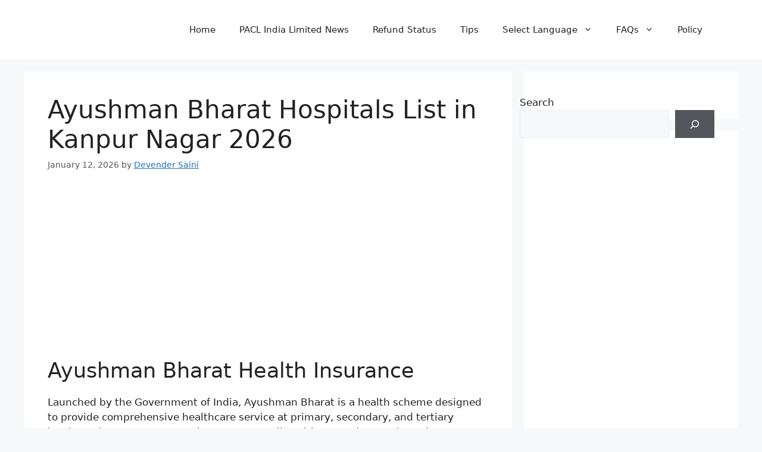

--- FILE ---
content_type: text/html; charset=UTF-8
request_url: https://www.pacllatestnews.com/ayushman-bharat-hospitals-list-in-kanpur-nagar/
body_size: 16937
content:
<!DOCTYPE html>
<html lang="en-US">
<head>
	<meta charset="UTF-8">
	<meta name='robots' content='index, follow, max-image-preview:large, max-snippet:-1, max-video-preview:-1' />
<meta name="viewport" content="width=device-width, initial-scale=1">
	<!-- This site is optimized with the Yoast SEO plugin v26.8 - https://yoast.com/product/yoast-seo-wordpress/ -->
	<title>Ayushman Bharat Hospitals List in Kanpur Nagar 2026 -</title>
	<link rel="canonical" href="https://www.pacllatestnews.com/ayushman-bharat-hospitals-list-in-kanpur-nagar/" />
	<meta property="og:locale" content="en_US" />
	<meta property="og:type" content="article" />
	<meta property="og:title" content="Ayushman Bharat Hospitals List in Kanpur Nagar 2026 -" />
	<meta property="og:description" content="Ayushman Bharat Health Insurance Launched by the Government of India, Ayushman Bharat is a health scheme designed to provide comprehensive healthcare service at primary, secondary, and tertiary levels. It aims to cover more than 50 crore Indian citizens and approximately 10 Crore poor and underprivileged families without any cap on family size and age. Two ... Read more" />
	<meta property="og:url" content="https://www.pacllatestnews.com/ayushman-bharat-hospitals-list-in-kanpur-nagar/" />
	<meta property="article:publisher" content="https://www.facebook.com/paclrefundstatus/" />
	<meta property="article:published_time" content="2026-01-12T08:47:17+00:00" />
	<meta name="author" content="Devender Saini" />
	<meta name="twitter:card" content="summary_large_image" />
	<meta name="twitter:label1" content="Written by" />
	<meta name="twitter:data1" content="Devender Saini" />
	<meta name="twitter:label2" content="Est. reading time" />
	<meta name="twitter:data2" content="5 minutes" />
	<script type="application/ld+json" class="yoast-schema-graph">{"@context":"https://schema.org","@graph":[{"@type":["Article","BlogPosting"],"@id":"https://www.pacllatestnews.com/ayushman-bharat-hospitals-list-in-kanpur-nagar/#article","isPartOf":{"@id":"https://www.pacllatestnews.com/ayushman-bharat-hospitals-list-in-kanpur-nagar/"},"author":{"name":"Devender Saini","@id":"https://www.pacllatestnews.com/#/schema/person/dc79343eeb1d2cc8709fe3a83571841a"},"headline":"Ayushman Bharat Hospitals List in Kanpur Nagar 2026","datePublished":"2026-01-12T08:47:17+00:00","mainEntityOfPage":{"@id":"https://www.pacllatestnews.com/ayushman-bharat-hospitals-list-in-kanpur-nagar/"},"wordCount":960,"commentCount":0,"publisher":{"@id":"https://www.pacllatestnews.com/#organization"},"articleSection":["Hospital List"],"inLanguage":"en-US","potentialAction":[{"@type":"CommentAction","name":"Comment","target":["https://www.pacllatestnews.com/ayushman-bharat-hospitals-list-in-kanpur-nagar/#respond"]}]},{"@type":"WebPage","@id":"https://www.pacllatestnews.com/ayushman-bharat-hospitals-list-in-kanpur-nagar/","url":"https://www.pacllatestnews.com/ayushman-bharat-hospitals-list-in-kanpur-nagar/","name":"Ayushman Bharat Hospitals List in Kanpur Nagar 2026 -","isPartOf":{"@id":"https://www.pacllatestnews.com/#website"},"datePublished":"2026-01-12T08:47:17+00:00","breadcrumb":{"@id":"https://www.pacllatestnews.com/ayushman-bharat-hospitals-list-in-kanpur-nagar/#breadcrumb"},"inLanguage":"en-US","potentialAction":[{"@type":"ReadAction","target":["https://www.pacllatestnews.com/ayushman-bharat-hospitals-list-in-kanpur-nagar/"]}]},{"@type":"BreadcrumbList","@id":"https://www.pacllatestnews.com/ayushman-bharat-hospitals-list-in-kanpur-nagar/#breadcrumb","itemListElement":[{"@type":"ListItem","position":1,"name":"Home","item":"https://www.pacllatestnews.com/"},{"@type":"ListItem","position":2,"name":"Ayushman Bharat Hospitals List in Kanpur Nagar 2026"}]},{"@type":"WebSite","@id":"https://www.pacllatestnews.com/#website","url":"https://www.pacllatestnews.com/","name":"PACL Latest News","description":"","publisher":{"@id":"https://www.pacllatestnews.com/#organization"},"potentialAction":[{"@type":"SearchAction","target":{"@type":"EntryPoint","urlTemplate":"https://www.pacllatestnews.com/?s={search_term_string}"},"query-input":{"@type":"PropertyValueSpecification","valueRequired":true,"valueName":"search_term_string"}}],"inLanguage":"en-US"},{"@type":"Organization","@id":"https://www.pacllatestnews.com/#organization","name":"PACL","url":"https://www.pacllatestnews.com/","logo":{"@type":"ImageObject","inLanguage":"en-US","@id":"https://www.pacllatestnews.com/#/schema/logo/image/","url":"https://www.pacllatestnews.com/wp-content/uploads/2025/11/pacl-logo.jpg","contentUrl":"https://www.pacllatestnews.com/wp-content/uploads/2025/11/pacl-logo.jpg","width":1024,"height":1024,"caption":"PACL"},"image":{"@id":"https://www.pacllatestnews.com/#/schema/logo/image/"},"sameAs":["https://www.facebook.com/paclrefundstatus/","https://www.pinterest.com/pacllatestnews/"]},{"@type":"Person","@id":"https://www.pacllatestnews.com/#/schema/person/dc79343eeb1d2cc8709fe3a83571841a","name":"Devender Saini","image":{"@type":"ImageObject","inLanguage":"en-US","@id":"https://www.pacllatestnews.com/#/schema/person/image/","url":"https://secure.gravatar.com/avatar/1d866b65706fb542d58e19c4e0626bc58e226305d6642211307c6f14eb0039b4?s=96&d=mm&r=g","contentUrl":"https://secure.gravatar.com/avatar/1d866b65706fb542d58e19c4e0626bc58e226305d6642211307c6f14eb0039b4?s=96&d=mm&r=g","caption":"Devender Saini"},"description":"An experienced SEO expert with 11 years of expertise in driving organic traffic. With a diverse background managing various blogs, Devender understands search engine algorithms and excels in on-page optimization. After a successful corporate career, they founded their own SEO consultancy, helping numerous clients achieve exceptional results. Devender stays up-to-date with the latest trends and techniques, using cutting-edge approaches to deliver impactful solutions. Passionate, knowledgeable, and dedicated to client success, Devender is the go-to professional for businesses seeking to optimize their online presence.","url":"https://www.pacllatestnews.com/author/paclmd448/"}]}</script>
	<!-- / Yoast SEO plugin. -->


<link rel='dns-prefetch' href='//cdnjs.cloudflare.com' />
<link rel="alternate" type="application/rss+xml" title=" &raquo; Feed" href="https://www.pacllatestnews.com/feed/" />
<link rel="alternate" type="application/rss+xml" title=" &raquo; Comments Feed" href="https://www.pacllatestnews.com/comments/feed/" />
<link rel="alternate" type="application/rss+xml" title=" &raquo; Ayushman Bharat Hospitals List in Kanpur Nagar 2026 Comments Feed" href="https://www.pacllatestnews.com/ayushman-bharat-hospitals-list-in-kanpur-nagar/feed/" />
<link rel="alternate" title="oEmbed (JSON)" type="application/json+oembed" href="https://www.pacllatestnews.com/wp-json/oembed/1.0/embed?url=https%3A%2F%2Fwww.pacllatestnews.com%2Fayushman-bharat-hospitals-list-in-kanpur-nagar%2F" />
<link rel="alternate" title="oEmbed (XML)" type="text/xml+oembed" href="https://www.pacllatestnews.com/wp-json/oembed/1.0/embed?url=https%3A%2F%2Fwww.pacllatestnews.com%2Fayushman-bharat-hospitals-list-in-kanpur-nagar%2F&#038;format=xml" />
<style id='wp-img-auto-sizes-contain-inline-css'>
img:is([sizes=auto i],[sizes^="auto," i]){contain-intrinsic-size:3000px 1500px}
/*# sourceURL=wp-img-auto-sizes-contain-inline-css */
</style>

<style id='wp-emoji-styles-inline-css'>

	img.wp-smiley, img.emoji {
		display: inline !important;
		border: none !important;
		box-shadow: none !important;
		height: 1em !important;
		width: 1em !important;
		margin: 0 0.07em !important;
		vertical-align: -0.1em !important;
		background: none !important;
		padding: 0 !important;
	}
/*# sourceURL=wp-emoji-styles-inline-css */
</style>
<link rel='stylesheet' id='wp-block-library-css' href='https://www.pacllatestnews.com/wp-includes/css/dist/block-library/style.min.css?ver=6.9' media='all' />
<style id='wp-block-latest-posts-inline-css'>
.wp-block-latest-posts{box-sizing:border-box}.wp-block-latest-posts.alignleft{margin-right:2em}.wp-block-latest-posts.alignright{margin-left:2em}.wp-block-latest-posts.wp-block-latest-posts__list{list-style:none}.wp-block-latest-posts.wp-block-latest-posts__list li{clear:both;overflow-wrap:break-word}.wp-block-latest-posts.is-grid{display:flex;flex-wrap:wrap}.wp-block-latest-posts.is-grid li{margin:0 1.25em 1.25em 0;width:100%}@media (min-width:600px){.wp-block-latest-posts.columns-2 li{width:calc(50% - .625em)}.wp-block-latest-posts.columns-2 li:nth-child(2n){margin-right:0}.wp-block-latest-posts.columns-3 li{width:calc(33.33333% - .83333em)}.wp-block-latest-posts.columns-3 li:nth-child(3n){margin-right:0}.wp-block-latest-posts.columns-4 li{width:calc(25% - .9375em)}.wp-block-latest-posts.columns-4 li:nth-child(4n){margin-right:0}.wp-block-latest-posts.columns-5 li{width:calc(20% - 1em)}.wp-block-latest-posts.columns-5 li:nth-child(5n){margin-right:0}.wp-block-latest-posts.columns-6 li{width:calc(16.66667% - 1.04167em)}.wp-block-latest-posts.columns-6 li:nth-child(6n){margin-right:0}}:root :where(.wp-block-latest-posts.is-grid){padding:0}:root :where(.wp-block-latest-posts.wp-block-latest-posts__list){padding-left:0}.wp-block-latest-posts__post-author,.wp-block-latest-posts__post-date{display:block;font-size:.8125em}.wp-block-latest-posts__post-excerpt,.wp-block-latest-posts__post-full-content{margin-bottom:1em;margin-top:.5em}.wp-block-latest-posts__featured-image a{display:inline-block}.wp-block-latest-posts__featured-image img{height:auto;max-width:100%;width:auto}.wp-block-latest-posts__featured-image.alignleft{float:left;margin-right:1em}.wp-block-latest-posts__featured-image.alignright{float:right;margin-left:1em}.wp-block-latest-posts__featured-image.aligncenter{margin-bottom:1em;text-align:center}
/*# sourceURL=https://www.pacllatestnews.com/wp-includes/blocks/latest-posts/style.min.css */
</style>
<style id='wp-block-list-inline-css'>
ol,ul{box-sizing:border-box}:root :where(.wp-block-list.has-background){padding:1.25em 2.375em}
/*# sourceURL=https://www.pacllatestnews.com/wp-includes/blocks/list/style.min.css */
</style>
<style id='wp-block-search-inline-css'>
.wp-block-search__button{margin-left:10px;word-break:normal}.wp-block-search__button.has-icon{line-height:0}.wp-block-search__button svg{height:1.25em;min-height:24px;min-width:24px;width:1.25em;fill:currentColor;vertical-align:text-bottom}:where(.wp-block-search__button){border:1px solid #ccc;padding:6px 10px}.wp-block-search__inside-wrapper{display:flex;flex:auto;flex-wrap:nowrap;max-width:100%}.wp-block-search__label{width:100%}.wp-block-search.wp-block-search__button-only .wp-block-search__button{box-sizing:border-box;display:flex;flex-shrink:0;justify-content:center;margin-left:0;max-width:100%}.wp-block-search.wp-block-search__button-only .wp-block-search__inside-wrapper{min-width:0!important;transition-property:width}.wp-block-search.wp-block-search__button-only .wp-block-search__input{flex-basis:100%;transition-duration:.3s}.wp-block-search.wp-block-search__button-only.wp-block-search__searchfield-hidden,.wp-block-search.wp-block-search__button-only.wp-block-search__searchfield-hidden .wp-block-search__inside-wrapper{overflow:hidden}.wp-block-search.wp-block-search__button-only.wp-block-search__searchfield-hidden .wp-block-search__input{border-left-width:0!important;border-right-width:0!important;flex-basis:0;flex-grow:0;margin:0;min-width:0!important;padding-left:0!important;padding-right:0!important;width:0!important}:where(.wp-block-search__input){appearance:none;border:1px solid #949494;flex-grow:1;font-family:inherit;font-size:inherit;font-style:inherit;font-weight:inherit;letter-spacing:inherit;line-height:inherit;margin-left:0;margin-right:0;min-width:3rem;padding:8px;text-decoration:unset!important;text-transform:inherit}:where(.wp-block-search__button-inside .wp-block-search__inside-wrapper){background-color:#fff;border:1px solid #949494;box-sizing:border-box;padding:4px}:where(.wp-block-search__button-inside .wp-block-search__inside-wrapper) .wp-block-search__input{border:none;border-radius:0;padding:0 4px}:where(.wp-block-search__button-inside .wp-block-search__inside-wrapper) .wp-block-search__input:focus{outline:none}:where(.wp-block-search__button-inside .wp-block-search__inside-wrapper) :where(.wp-block-search__button){padding:4px 8px}.wp-block-search.aligncenter .wp-block-search__inside-wrapper{margin:auto}.wp-block[data-align=right] .wp-block-search.wp-block-search__button-only .wp-block-search__inside-wrapper{float:right}
/*# sourceURL=https://www.pacllatestnews.com/wp-includes/blocks/search/style.min.css */
</style>
<style id='global-styles-inline-css'>
:root{--wp--preset--aspect-ratio--square: 1;--wp--preset--aspect-ratio--4-3: 4/3;--wp--preset--aspect-ratio--3-4: 3/4;--wp--preset--aspect-ratio--3-2: 3/2;--wp--preset--aspect-ratio--2-3: 2/3;--wp--preset--aspect-ratio--16-9: 16/9;--wp--preset--aspect-ratio--9-16: 9/16;--wp--preset--color--black: #000000;--wp--preset--color--cyan-bluish-gray: #abb8c3;--wp--preset--color--white: #ffffff;--wp--preset--color--pale-pink: #f78da7;--wp--preset--color--vivid-red: #cf2e2e;--wp--preset--color--luminous-vivid-orange: #ff6900;--wp--preset--color--luminous-vivid-amber: #fcb900;--wp--preset--color--light-green-cyan: #7bdcb5;--wp--preset--color--vivid-green-cyan: #00d084;--wp--preset--color--pale-cyan-blue: #8ed1fc;--wp--preset--color--vivid-cyan-blue: #0693e3;--wp--preset--color--vivid-purple: #9b51e0;--wp--preset--color--contrast: var(--contrast);--wp--preset--color--contrast-2: var(--contrast-2);--wp--preset--color--contrast-3: var(--contrast-3);--wp--preset--color--base: var(--base);--wp--preset--color--base-2: var(--base-2);--wp--preset--color--base-3: var(--base-3);--wp--preset--color--accent: var(--accent);--wp--preset--gradient--vivid-cyan-blue-to-vivid-purple: linear-gradient(135deg,rgb(6,147,227) 0%,rgb(155,81,224) 100%);--wp--preset--gradient--light-green-cyan-to-vivid-green-cyan: linear-gradient(135deg,rgb(122,220,180) 0%,rgb(0,208,130) 100%);--wp--preset--gradient--luminous-vivid-amber-to-luminous-vivid-orange: linear-gradient(135deg,rgb(252,185,0) 0%,rgb(255,105,0) 100%);--wp--preset--gradient--luminous-vivid-orange-to-vivid-red: linear-gradient(135deg,rgb(255,105,0) 0%,rgb(207,46,46) 100%);--wp--preset--gradient--very-light-gray-to-cyan-bluish-gray: linear-gradient(135deg,rgb(238,238,238) 0%,rgb(169,184,195) 100%);--wp--preset--gradient--cool-to-warm-spectrum: linear-gradient(135deg,rgb(74,234,220) 0%,rgb(151,120,209) 20%,rgb(207,42,186) 40%,rgb(238,44,130) 60%,rgb(251,105,98) 80%,rgb(254,248,76) 100%);--wp--preset--gradient--blush-light-purple: linear-gradient(135deg,rgb(255,206,236) 0%,rgb(152,150,240) 100%);--wp--preset--gradient--blush-bordeaux: linear-gradient(135deg,rgb(254,205,165) 0%,rgb(254,45,45) 50%,rgb(107,0,62) 100%);--wp--preset--gradient--luminous-dusk: linear-gradient(135deg,rgb(255,203,112) 0%,rgb(199,81,192) 50%,rgb(65,88,208) 100%);--wp--preset--gradient--pale-ocean: linear-gradient(135deg,rgb(255,245,203) 0%,rgb(182,227,212) 50%,rgb(51,167,181) 100%);--wp--preset--gradient--electric-grass: linear-gradient(135deg,rgb(202,248,128) 0%,rgb(113,206,126) 100%);--wp--preset--gradient--midnight: linear-gradient(135deg,rgb(2,3,129) 0%,rgb(40,116,252) 100%);--wp--preset--font-size--small: 13px;--wp--preset--font-size--medium: 20px;--wp--preset--font-size--large: 36px;--wp--preset--font-size--x-large: 42px;--wp--preset--spacing--20: 0.44rem;--wp--preset--spacing--30: 0.67rem;--wp--preset--spacing--40: 1rem;--wp--preset--spacing--50: 1.5rem;--wp--preset--spacing--60: 2.25rem;--wp--preset--spacing--70: 3.38rem;--wp--preset--spacing--80: 5.06rem;--wp--preset--shadow--natural: 6px 6px 9px rgba(0, 0, 0, 0.2);--wp--preset--shadow--deep: 12px 12px 50px rgba(0, 0, 0, 0.4);--wp--preset--shadow--sharp: 6px 6px 0px rgba(0, 0, 0, 0.2);--wp--preset--shadow--outlined: 6px 6px 0px -3px rgb(255, 255, 255), 6px 6px rgb(0, 0, 0);--wp--preset--shadow--crisp: 6px 6px 0px rgb(0, 0, 0);}:where(.is-layout-flex){gap: 0.5em;}:where(.is-layout-grid){gap: 0.5em;}body .is-layout-flex{display: flex;}.is-layout-flex{flex-wrap: wrap;align-items: center;}.is-layout-flex > :is(*, div){margin: 0;}body .is-layout-grid{display: grid;}.is-layout-grid > :is(*, div){margin: 0;}:where(.wp-block-columns.is-layout-flex){gap: 2em;}:where(.wp-block-columns.is-layout-grid){gap: 2em;}:where(.wp-block-post-template.is-layout-flex){gap: 1.25em;}:where(.wp-block-post-template.is-layout-grid){gap: 1.25em;}.has-black-color{color: var(--wp--preset--color--black) !important;}.has-cyan-bluish-gray-color{color: var(--wp--preset--color--cyan-bluish-gray) !important;}.has-white-color{color: var(--wp--preset--color--white) !important;}.has-pale-pink-color{color: var(--wp--preset--color--pale-pink) !important;}.has-vivid-red-color{color: var(--wp--preset--color--vivid-red) !important;}.has-luminous-vivid-orange-color{color: var(--wp--preset--color--luminous-vivid-orange) !important;}.has-luminous-vivid-amber-color{color: var(--wp--preset--color--luminous-vivid-amber) !important;}.has-light-green-cyan-color{color: var(--wp--preset--color--light-green-cyan) !important;}.has-vivid-green-cyan-color{color: var(--wp--preset--color--vivid-green-cyan) !important;}.has-pale-cyan-blue-color{color: var(--wp--preset--color--pale-cyan-blue) !important;}.has-vivid-cyan-blue-color{color: var(--wp--preset--color--vivid-cyan-blue) !important;}.has-vivid-purple-color{color: var(--wp--preset--color--vivid-purple) !important;}.has-black-background-color{background-color: var(--wp--preset--color--black) !important;}.has-cyan-bluish-gray-background-color{background-color: var(--wp--preset--color--cyan-bluish-gray) !important;}.has-white-background-color{background-color: var(--wp--preset--color--white) !important;}.has-pale-pink-background-color{background-color: var(--wp--preset--color--pale-pink) !important;}.has-vivid-red-background-color{background-color: var(--wp--preset--color--vivid-red) !important;}.has-luminous-vivid-orange-background-color{background-color: var(--wp--preset--color--luminous-vivid-orange) !important;}.has-luminous-vivid-amber-background-color{background-color: var(--wp--preset--color--luminous-vivid-amber) !important;}.has-light-green-cyan-background-color{background-color: var(--wp--preset--color--light-green-cyan) !important;}.has-vivid-green-cyan-background-color{background-color: var(--wp--preset--color--vivid-green-cyan) !important;}.has-pale-cyan-blue-background-color{background-color: var(--wp--preset--color--pale-cyan-blue) !important;}.has-vivid-cyan-blue-background-color{background-color: var(--wp--preset--color--vivid-cyan-blue) !important;}.has-vivid-purple-background-color{background-color: var(--wp--preset--color--vivid-purple) !important;}.has-black-border-color{border-color: var(--wp--preset--color--black) !important;}.has-cyan-bluish-gray-border-color{border-color: var(--wp--preset--color--cyan-bluish-gray) !important;}.has-white-border-color{border-color: var(--wp--preset--color--white) !important;}.has-pale-pink-border-color{border-color: var(--wp--preset--color--pale-pink) !important;}.has-vivid-red-border-color{border-color: var(--wp--preset--color--vivid-red) !important;}.has-luminous-vivid-orange-border-color{border-color: var(--wp--preset--color--luminous-vivid-orange) !important;}.has-luminous-vivid-amber-border-color{border-color: var(--wp--preset--color--luminous-vivid-amber) !important;}.has-light-green-cyan-border-color{border-color: var(--wp--preset--color--light-green-cyan) !important;}.has-vivid-green-cyan-border-color{border-color: var(--wp--preset--color--vivid-green-cyan) !important;}.has-pale-cyan-blue-border-color{border-color: var(--wp--preset--color--pale-cyan-blue) !important;}.has-vivid-cyan-blue-border-color{border-color: var(--wp--preset--color--vivid-cyan-blue) !important;}.has-vivid-purple-border-color{border-color: var(--wp--preset--color--vivid-purple) !important;}.has-vivid-cyan-blue-to-vivid-purple-gradient-background{background: var(--wp--preset--gradient--vivid-cyan-blue-to-vivid-purple) !important;}.has-light-green-cyan-to-vivid-green-cyan-gradient-background{background: var(--wp--preset--gradient--light-green-cyan-to-vivid-green-cyan) !important;}.has-luminous-vivid-amber-to-luminous-vivid-orange-gradient-background{background: var(--wp--preset--gradient--luminous-vivid-amber-to-luminous-vivid-orange) !important;}.has-luminous-vivid-orange-to-vivid-red-gradient-background{background: var(--wp--preset--gradient--luminous-vivid-orange-to-vivid-red) !important;}.has-very-light-gray-to-cyan-bluish-gray-gradient-background{background: var(--wp--preset--gradient--very-light-gray-to-cyan-bluish-gray) !important;}.has-cool-to-warm-spectrum-gradient-background{background: var(--wp--preset--gradient--cool-to-warm-spectrum) !important;}.has-blush-light-purple-gradient-background{background: var(--wp--preset--gradient--blush-light-purple) !important;}.has-blush-bordeaux-gradient-background{background: var(--wp--preset--gradient--blush-bordeaux) !important;}.has-luminous-dusk-gradient-background{background: var(--wp--preset--gradient--luminous-dusk) !important;}.has-pale-ocean-gradient-background{background: var(--wp--preset--gradient--pale-ocean) !important;}.has-electric-grass-gradient-background{background: var(--wp--preset--gradient--electric-grass) !important;}.has-midnight-gradient-background{background: var(--wp--preset--gradient--midnight) !important;}.has-small-font-size{font-size: var(--wp--preset--font-size--small) !important;}.has-medium-font-size{font-size: var(--wp--preset--font-size--medium) !important;}.has-large-font-size{font-size: var(--wp--preset--font-size--large) !important;}.has-x-large-font-size{font-size: var(--wp--preset--font-size--x-large) !important;}
/*# sourceURL=global-styles-inline-css */
</style>

<style id='classic-theme-styles-inline-css'>
/*! This file is auto-generated */
.wp-block-button__link{color:#fff;background-color:#32373c;border-radius:9999px;box-shadow:none;text-decoration:none;padding:calc(.667em + 2px) calc(1.333em + 2px);font-size:1.125em}.wp-block-file__button{background:#32373c;color:#fff;text-decoration:none}
/*# sourceURL=/wp-includes/css/classic-themes.min.css */
</style>
<link rel='stylesheet' id='generate-comments-css' href='https://www.pacllatestnews.com/wp-content/themes/generatepress/assets/css/components/comments.min.css?ver=3.6.1' media='all' />
<link rel='stylesheet' id='generate-widget-areas-css' href='https://www.pacllatestnews.com/wp-content/themes/generatepress/assets/css/components/widget-areas.min.css?ver=3.6.1' media='all' />
<link rel='stylesheet' id='generate-style-css' href='https://www.pacllatestnews.com/wp-content/themes/generatepress/assets/css/main.min.css?ver=3.6.1' media='all' />
<style id='generate-style-inline-css'>
body{background-color:var(--base-2);color:var(--contrast);}a{color:var(--accent);}a{text-decoration:underline;}.entry-title a, .site-branding a, a.button, .wp-block-button__link, .main-navigation a{text-decoration:none;}a:hover, a:focus, a:active{color:var(--contrast);}.wp-block-group__inner-container{max-width:1200px;margin-left:auto;margin-right:auto;}:root{--contrast:#222222;--contrast-2:#575760;--contrast-3:#b2b2be;--base:#f0f0f0;--base-2:#f7f8f9;--base-3:#ffffff;--accent:#1e73be;}:root .has-contrast-color{color:var(--contrast);}:root .has-contrast-background-color{background-color:var(--contrast);}:root .has-contrast-2-color{color:var(--contrast-2);}:root .has-contrast-2-background-color{background-color:var(--contrast-2);}:root .has-contrast-3-color{color:var(--contrast-3);}:root .has-contrast-3-background-color{background-color:var(--contrast-3);}:root .has-base-color{color:var(--base);}:root .has-base-background-color{background-color:var(--base);}:root .has-base-2-color{color:var(--base-2);}:root .has-base-2-background-color{background-color:var(--base-2);}:root .has-base-3-color{color:var(--base-3);}:root .has-base-3-background-color{background-color:var(--base-3);}:root .has-accent-color{color:var(--accent);}:root .has-accent-background-color{background-color:var(--accent);}.top-bar{background-color:#636363;color:#ffffff;}.top-bar a{color:#ffffff;}.top-bar a:hover{color:#303030;}.site-header{background-color:var(--base-3);}.main-title a,.main-title a:hover{color:var(--contrast);}.site-description{color:var(--contrast-2);}.mobile-menu-control-wrapper .menu-toggle,.mobile-menu-control-wrapper .menu-toggle:hover,.mobile-menu-control-wrapper .menu-toggle:focus,.has-inline-mobile-toggle #site-navigation.toggled{background-color:rgba(0, 0, 0, 0.02);}.main-navigation,.main-navigation ul ul{background-color:var(--base-3);}.main-navigation .main-nav ul li a, .main-navigation .menu-toggle, .main-navigation .menu-bar-items{color:var(--contrast);}.main-navigation .main-nav ul li:not([class*="current-menu-"]):hover > a, .main-navigation .main-nav ul li:not([class*="current-menu-"]):focus > a, .main-navigation .main-nav ul li.sfHover:not([class*="current-menu-"]) > a, .main-navigation .menu-bar-item:hover > a, .main-navigation .menu-bar-item.sfHover > a{color:var(--accent);}button.menu-toggle:hover,button.menu-toggle:focus{color:var(--contrast);}.main-navigation .main-nav ul li[class*="current-menu-"] > a{color:var(--accent);}.navigation-search input[type="search"],.navigation-search input[type="search"]:active, .navigation-search input[type="search"]:focus, .main-navigation .main-nav ul li.search-item.active > a, .main-navigation .menu-bar-items .search-item.active > a{color:var(--accent);}.main-navigation ul ul{background-color:var(--base);}.separate-containers .inside-article, .separate-containers .comments-area, .separate-containers .page-header, .one-container .container, .separate-containers .paging-navigation, .inside-page-header{background-color:var(--base-3);}.entry-title a{color:var(--contrast);}.entry-title a:hover{color:var(--contrast-2);}.entry-meta{color:var(--contrast-2);}.sidebar .widget{background-color:var(--base-3);}.footer-widgets{background-color:var(--base-3);}.site-info{background-color:var(--base-3);}input[type="text"],input[type="email"],input[type="url"],input[type="password"],input[type="search"],input[type="tel"],input[type="number"],textarea,select{color:var(--contrast);background-color:var(--base-2);border-color:var(--base);}input[type="text"]:focus,input[type="email"]:focus,input[type="url"]:focus,input[type="password"]:focus,input[type="search"]:focus,input[type="tel"]:focus,input[type="number"]:focus,textarea:focus,select:focus{color:var(--contrast);background-color:var(--base-2);border-color:var(--contrast-3);}button,html input[type="button"],input[type="reset"],input[type="submit"],a.button,a.wp-block-button__link:not(.has-background){color:#ffffff;background-color:#55555e;}button:hover,html input[type="button"]:hover,input[type="reset"]:hover,input[type="submit"]:hover,a.button:hover,button:focus,html input[type="button"]:focus,input[type="reset"]:focus,input[type="submit"]:focus,a.button:focus,a.wp-block-button__link:not(.has-background):active,a.wp-block-button__link:not(.has-background):focus,a.wp-block-button__link:not(.has-background):hover{color:#ffffff;background-color:#3f4047;}a.generate-back-to-top{background-color:rgba( 0,0,0,0.4 );color:#ffffff;}a.generate-back-to-top:hover,a.generate-back-to-top:focus{background-color:rgba( 0,0,0,0.6 );color:#ffffff;}:root{--gp-search-modal-bg-color:var(--base-3);--gp-search-modal-text-color:var(--contrast);--gp-search-modal-overlay-bg-color:rgba(0,0,0,0.2);}@media (max-width:768px){.main-navigation .menu-bar-item:hover > a, .main-navigation .menu-bar-item.sfHover > a{background:none;color:var(--contrast);}}.nav-below-header .main-navigation .inside-navigation.grid-container, .nav-above-header .main-navigation .inside-navigation.grid-container{padding:0px 20px 0px 20px;}.site-main .wp-block-group__inner-container{padding:40px;}.separate-containers .paging-navigation{padding-top:20px;padding-bottom:20px;}.entry-content .alignwide, body:not(.no-sidebar) .entry-content .alignfull{margin-left:-40px;width:calc(100% + 80px);max-width:calc(100% + 80px);}.rtl .menu-item-has-children .dropdown-menu-toggle{padding-left:20px;}.rtl .main-navigation .main-nav ul li.menu-item-has-children > a{padding-right:20px;}@media (max-width:768px){.separate-containers .inside-article, .separate-containers .comments-area, .separate-containers .page-header, .separate-containers .paging-navigation, .one-container .site-content, .inside-page-header{padding:30px;}.site-main .wp-block-group__inner-container{padding:30px;}.inside-top-bar{padding-right:30px;padding-left:30px;}.inside-header{padding-right:30px;padding-left:30px;}.widget-area .widget{padding-top:30px;padding-right:30px;padding-bottom:30px;padding-left:30px;}.footer-widgets-container{padding-top:30px;padding-right:30px;padding-bottom:30px;padding-left:30px;}.inside-site-info{padding-right:30px;padding-left:30px;}.entry-content .alignwide, body:not(.no-sidebar) .entry-content .alignfull{margin-left:-30px;width:calc(100% + 60px);max-width:calc(100% + 60px);}.one-container .site-main .paging-navigation{margin-bottom:20px;}}/* End cached CSS */.is-right-sidebar{width:30%;}.is-left-sidebar{width:30%;}.site-content .content-area{width:70%;}@media (max-width:768px){.main-navigation .menu-toggle,.sidebar-nav-mobile:not(#sticky-placeholder){display:block;}.main-navigation ul,.gen-sidebar-nav,.main-navigation:not(.slideout-navigation):not(.toggled) .main-nav > ul,.has-inline-mobile-toggle #site-navigation .inside-navigation > *:not(.navigation-search):not(.main-nav){display:none;}.nav-align-right .inside-navigation,.nav-align-center .inside-navigation{justify-content:space-between;}.has-inline-mobile-toggle .mobile-menu-control-wrapper{display:flex;flex-wrap:wrap;}.has-inline-mobile-toggle .inside-header{flex-direction:row;text-align:left;flex-wrap:wrap;}.has-inline-mobile-toggle .header-widget,.has-inline-mobile-toggle #site-navigation{flex-basis:100%;}.nav-float-left .has-inline-mobile-toggle #site-navigation{order:10;}}
/*# sourceURL=generate-style-inline-css */
</style>
<link rel='stylesheet' id='font-awesome-6-css' href='https://cdnjs.cloudflare.com/ajax/libs/font-awesome/6.5.1/css/all.min.css?ver=6.5.1' media='all' />
<link rel='stylesheet' id='wp-block-heading-css' href='https://www.pacllatestnews.com/wp-includes/blocks/heading/style.min.css?ver=6.9' media='all' />
<link rel='stylesheet' id='wp-block-paragraph-css' href='https://www.pacllatestnews.com/wp-includes/blocks/paragraph/style.min.css?ver=6.9' media='all' />
<link rel="https://api.w.org/" href="https://www.pacllatestnews.com/wp-json/" /><link rel="alternate" title="JSON" type="application/json" href="https://www.pacllatestnews.com/wp-json/wp/v2/posts/5156" /><link rel="EditURI" type="application/rsd+xml" title="RSD" href="https://www.pacllatestnews.com/xmlrpc.php?rsd" />
<meta name="generator" content="WordPress 6.9" />
<link rel='shortlink' href='https://www.pacllatestnews.com/?p=5156' />
<link rel="pingback" href="https://www.pacllatestnews.com/xmlrpc.php">
<link rel="icon" href="https://www.pacllatestnews.com/wp-content/uploads/2022/09/cropped-cdd1e484-599a-49d0-8d66-badfff85af82-32x32.jpg" sizes="32x32" />
<link rel="icon" href="https://www.pacllatestnews.com/wp-content/uploads/2022/09/cropped-cdd1e484-599a-49d0-8d66-badfff85af82-192x192.jpg" sizes="192x192" />
<link rel="apple-touch-icon" href="https://www.pacllatestnews.com/wp-content/uploads/2022/09/cropped-cdd1e484-599a-49d0-8d66-badfff85af82-180x180.jpg" />
<meta name="msapplication-TileImage" content="https://www.pacllatestnews.com/wp-content/uploads/2022/09/cropped-cdd1e484-599a-49d0-8d66-badfff85af82-270x270.jpg" />
		<style id="wp-custom-css">
			#menu-footer-menu {
  display: flex;
  flex-wrap: wrap;
  gap: 15px;
}
#menu-footer-menu a {
display: inline-flex;
  font-size: 13px;
  font-weight: 500;
  margin-right: 6px;
  margin-left: 6px;
  text-decoration: none;
	color: #1d1d1d;
	}

.inside-footer-widgets .footer-widget-1 {
  flex: 0 0 65%;
}
.inside-footer-widgets > div {
  flex: 1 1 25%;
}
.inside-footer-widgets {
  display: flex;
  flex-wrap: wrap;
}
.site-footer .footer-widgets-container .inner-padding {
  padding: 0 0 0 20px;
}


a.gb-button-64bcbf7f {
  display: inline-flex;
  align-items: center;
  column-gap: .5em;
  padding: 10px;
  background-color: #1878f2;
		border-radius:5px;
  color: var(--background);
  text-decoration: none;
}
a.gb-button-10c39c98 {
  display: inline-flex;
  align-items: center;
  column-gap: .5em;
  padding: 10px;
	border-radius:5px;
  background-color: #be0216;
  color: #fff;
  text-decoration: none;
}
a.gb-button-64bcbf7f .gb-icon svg {
  width: 1em;
  height: 1em;
  fill: currentColor;
}

a.gb-button-64bcbf7f {
  color: #fff;
}		</style>
		<noscript><style id="rocket-lazyload-nojs-css">.rll-youtube-player, [data-lazy-src]{display:none !important;}</style></noscript>	<!-- Google tag (gtag.js) -->
<script async src="https://www.googletagmanager.com/gtag/js?id=G-5F0QM3625P"></script>
<script>
  window.dataLayer = window.dataLayer || [];
  function gtag(){dataLayer.push(arguments);}
  gtag('js', new Date());

  gtag('config', 'G-5F0QM3625P');
</script>
</head>

<body class="wp-singular post-template-default single single-post postid-5156 single-format-standard wp-embed-responsive wp-theme-generatepress right-sidebar nav-float-right separate-containers header-aligned-left dropdown-hover" itemtype="https://schema.org/Blog" itemscope>
	<a class="screen-reader-text skip-link" href="#content" title="Skip to content">Skip to content</a>		<header class="site-header has-inline-mobile-toggle" id="masthead" aria-label="Site"  itemtype="https://schema.org/WPHeader" itemscope>
			<div class="inside-header grid-container">
					<nav class="main-navigation mobile-menu-control-wrapper" id="mobile-menu-control-wrapper" aria-label="Mobile Toggle">
				<button data-nav="site-navigation" class="menu-toggle" aria-controls="primary-menu" aria-expanded="false">
			<span class="gp-icon icon-menu-bars"><svg viewBox="0 0 512 512" aria-hidden="true" xmlns="http://www.w3.org/2000/svg" width="1em" height="1em"><path d="M0 96c0-13.255 10.745-24 24-24h464c13.255 0 24 10.745 24 24s-10.745 24-24 24H24c-13.255 0-24-10.745-24-24zm0 160c0-13.255 10.745-24 24-24h464c13.255 0 24 10.745 24 24s-10.745 24-24 24H24c-13.255 0-24-10.745-24-24zm0 160c0-13.255 10.745-24 24-24h464c13.255 0 24 10.745 24 24s-10.745 24-24 24H24c-13.255 0-24-10.745-24-24z" /></svg><svg viewBox="0 0 512 512" aria-hidden="true" xmlns="http://www.w3.org/2000/svg" width="1em" height="1em"><path d="M71.029 71.029c9.373-9.372 24.569-9.372 33.942 0L256 222.059l151.029-151.03c9.373-9.372 24.569-9.372 33.942 0 9.372 9.373 9.372 24.569 0 33.942L289.941 256l151.03 151.029c9.372 9.373 9.372 24.569 0 33.942-9.373 9.372-24.569 9.372-33.942 0L256 289.941l-151.029 151.03c-9.373 9.372-24.569 9.372-33.942 0-9.372-9.373-9.372-24.569 0-33.942L222.059 256 71.029 104.971c-9.372-9.373-9.372-24.569 0-33.942z" /></svg></span><span class="screen-reader-text">Menu</span>		</button>
	</nav>
			<nav class="main-navigation sub-menu-right" id="site-navigation" aria-label="Primary"  itemtype="https://schema.org/SiteNavigationElement" itemscope>
			<div class="inside-navigation grid-container">
								<button class="menu-toggle" aria-controls="primary-menu" aria-expanded="false">
					<span class="gp-icon icon-menu-bars"><svg viewBox="0 0 512 512" aria-hidden="true" xmlns="http://www.w3.org/2000/svg" width="1em" height="1em"><path d="M0 96c0-13.255 10.745-24 24-24h464c13.255 0 24 10.745 24 24s-10.745 24-24 24H24c-13.255 0-24-10.745-24-24zm0 160c0-13.255 10.745-24 24-24h464c13.255 0 24 10.745 24 24s-10.745 24-24 24H24c-13.255 0-24-10.745-24-24zm0 160c0-13.255 10.745-24 24-24h464c13.255 0 24 10.745 24 24s-10.745 24-24 24H24c-13.255 0-24-10.745-24-24z" /></svg><svg viewBox="0 0 512 512" aria-hidden="true" xmlns="http://www.w3.org/2000/svg" width="1em" height="1em"><path d="M71.029 71.029c9.373-9.372 24.569-9.372 33.942 0L256 222.059l151.029-151.03c9.373-9.372 24.569-9.372 33.942 0 9.372 9.373 9.372 24.569 0 33.942L289.941 256l151.03 151.029c9.372 9.373 9.372 24.569 0 33.942-9.373 9.372-24.569 9.372-33.942 0L256 289.941l-151.029 151.03c-9.373 9.372-24.569 9.372-33.942 0-9.372-9.373-9.372-24.569 0-33.942L222.059 256 71.029 104.971c-9.372-9.373-9.372-24.569 0-33.942z" /></svg></span><span class="mobile-menu">Menu</span>				</button>
				<div id="primary-menu" class="main-nav"><ul id="menu-select-language" class=" menu sf-menu"><li id="menu-item-49" class="menu-item menu-item-type-custom menu-item-object-custom menu-item-home menu-item-49"><a href="https://www.pacllatestnews.com">Home</a></li>
<li id="menu-item-42" class="menu-item menu-item-type-taxonomy menu-item-object-category menu-item-42"><a href="https://www.pacllatestnews.com/category/about-pacl/">PACL India Limited News</a></li>
<li id="menu-item-41" class="menu-item menu-item-type-taxonomy menu-item-object-category menu-item-41"><a href="https://www.pacllatestnews.com/category/refund/">Refund Status</a></li>
<li id="menu-item-3363" class="menu-item menu-item-type-taxonomy menu-item-object-category menu-item-3363"><a href="https://www.pacllatestnews.com/category/tips/">Tips</a></li>
<li id="menu-item-2302" class="menu-item menu-item-type-custom menu-item-object-custom menu-item-home menu-item-has-children menu-item-2302"><a href="https://www.pacllatestnews.com/">Select Language<span role="presentation" class="dropdown-menu-toggle"><span class="gp-icon icon-arrow"><svg viewBox="0 0 330 512" aria-hidden="true" xmlns="http://www.w3.org/2000/svg" width="1em" height="1em"><path d="M305.913 197.085c0 2.266-1.133 4.815-2.833 6.514L171.087 335.593c-1.7 1.7-4.249 2.832-6.515 2.832s-4.815-1.133-6.515-2.832L26.064 203.599c-1.7-1.7-2.832-4.248-2.832-6.514s1.132-4.816 2.832-6.515l14.162-14.163c1.7-1.699 3.966-2.832 6.515-2.832 2.266 0 4.815 1.133 6.515 2.832l111.316 111.317 111.316-111.317c1.7-1.699 4.249-2.832 6.515-2.832s4.815 1.133 6.515 2.832l14.162 14.163c1.7 1.7 2.833 4.249 2.833 6.515z" /></svg></span></span></a>
<ul class="sub-menu">
	<li id="menu-item-43" class="menu-item menu-item-type-taxonomy menu-item-object-category menu-item-43"><a href="https://www.pacllatestnews.com/category/hindi/">Hindi News</a></li>
	<li id="menu-item-719" class="menu-item menu-item-type-taxonomy menu-item-object-category menu-item-719"><a href="https://www.pacllatestnews.com/category/tamil/">Tamil News</a></li>
	<li id="menu-item-720" class="menu-item menu-item-type-taxonomy menu-item-object-category menu-item-720"><a href="https://www.pacllatestnews.com/category/telgu/">Telgu</a></li>
	<li id="menu-item-3171" class="menu-item menu-item-type-custom menu-item-object-custom menu-item-3171"><a href="https://www.pacllatestnews.com/category/marathi/">Marathi</a></li>
</ul>
</li>
<li id="menu-item-2300" class="menu-item menu-item-type-custom menu-item-object-custom menu-item-home menu-item-has-children menu-item-2300"><a href="https://www.pacllatestnews.com/">FAQs<span role="presentation" class="dropdown-menu-toggle"><span class="gp-icon icon-arrow"><svg viewBox="0 0 330 512" aria-hidden="true" xmlns="http://www.w3.org/2000/svg" width="1em" height="1em"><path d="M305.913 197.085c0 2.266-1.133 4.815-2.833 6.514L171.087 335.593c-1.7 1.7-4.249 2.832-6.515 2.832s-4.815-1.133-6.515-2.832L26.064 203.599c-1.7-1.7-2.832-4.248-2.832-6.514s1.132-4.816 2.832-6.515l14.162-14.163c1.7-1.699 3.966-2.832 6.515-2.832 2.266 0 4.815 1.133 6.515 2.832l111.316 111.317 111.316-111.317c1.7-1.699 4.249-2.832 6.515-2.832s4.815 1.133 6.515 2.832l14.162 14.163c1.7 1.7 2.833 4.249 2.833 6.515z" /></svg></span></span></a>
<ul class="sub-menu">
	<li id="menu-item-2301" class="menu-item menu-item-type-custom menu-item-object-custom menu-item-2301"><a href="https://www.pacllatestnews.com/about-pacl/sebi-pacl-faqs">Refund Faqs</a></li>
	<li id="menu-item-2325" class="menu-item menu-item-type-custom menu-item-object-custom menu-item-2325"><a href="https://www.pacllatestnews.com/refund/pacl-news-questions-asked-by-investors">SEBI FAQs</a></li>
</ul>
</li>
<li id="menu-item-3847" class="menu-item menu-item-type-taxonomy menu-item-object-category menu-item-3847"><a href="https://www.pacllatestnews.com/category/policy/">Policy</a></li>
</ul></div>			</div>
		</nav>
					</div>
		</header>
		
	<div class="site grid-container container hfeed" id="page">
				<div class="site-content" id="content">
			
	<div class="content-area" id="primary">
		<main class="site-main" id="main">
			
<article id="post-5156" class="post-5156 post type-post status-publish format-standard hentry category-hospital-list" itemtype="https://schema.org/CreativeWork" itemscope>
	<div class="inside-article">
					<header class="entry-header">
				<h1 class="entry-title" itemprop="headline">Ayushman Bharat Hospitals List in Kanpur Nagar 2026</h1>		<div class="entry-meta">
			<span class="posted-on"><time class="entry-date published" datetime="2026-01-12T08:47:17+00:00" itemprop="datePublished">January 12, 2026</time></span> <span class="byline">by <span class="author vcard" itemprop="author" itemtype="https://schema.org/Person" itemscope><a class="url fn n" href="https://www.pacllatestnews.com/author/paclmd448/" title="View all posts by Devender Saini" rel="author" itemprop="url"><span class="author-name" itemprop="name">Devender Saini</span></a></span></span> 		</div>
					</header>
			<script async src="https://pagead2.googlesyndication.com/pagead/js/adsbygoogle.js?client=ca-pub-3783861761886140"
     crossorigin="anonymous"></script>
<!-- Readerism Below Title -->
<ins class="adsbygoogle"
     style="display:block"
     data-ad-client="ca-pub-3783861761886140"
     data-ad-slot="2126003370"
     data-ad-format="auto"
     data-full-width-responsive="true"></ins>
<script>
     (adsbygoogle = window.adsbygoogle || []).push({});
</script>
		<div class="entry-content" itemprop="text">
			
<h2 class="wp-block-heading">Ayushman Bharat Health Insurance</h2>



<p>Launched by the Government of India, Ayushman Bharat is a health scheme designed to provide comprehensive healthcare service at primary, secondary, and tertiary levels. It aims to cover more than 50 crore Indian citizens and approximately 10 Crore poor and underprivileged families without any cap on family size and age. Two main components of the Ayushman Bharat scheme are the Pradhan Mantri Jan Arogya Yojana (PMJAY) and the Health and Wellness Centres (HWCs).</p>



<h2 class="wp-block-heading">Health and Wellness Centres (HWCs)</h2>



<p>Under this, 1.5 lakh HWCs are to be opened to deliver primary health care services (including free essential medicines, diagnostic services, non-communicable diseases, as well as maternal and child health services) to people.</p>



<h2 class="wp-block-heading">Pradhan Mantri Jan Arogya Yojana (PM- JAY)</h2>



<p>Ayushman Bharat PM-JAY is the world’s largest health insurance scheme, fully funded by the Government of India. It aims to provide health cover of Rs. 5 lakhs per family per year for secondary and tertiary care hospitalization to over 12 crore poor and vulnerable families who do not have access to the internet or online health plans.</p>



<h2 class="wp-block-heading">Key Features of Ayushman Bharat PM-JAY</h2>



<ul class="wp-block-list">
<li>It provides paperless and cashless health care services for the beneficiary.</li>



<li> There is no cap on the family size, age of family members, or gender.</li>



<li> It covers 3 days of pre-hospitalization and 15 days post-hospitalization expenses.</li>



<li> Under the PMJAY, all pre-existing medical conditions are covered from day one.</li>



<li> Beneficiaries can visit any network public or private hospital in India to avail of cashless treatment.</li>



<li> Healthcare services include over 1,929 procedures and nine critical illnesses, including all the costs related to treatment, such as supplies, medicines, diagnostic services, doctor’s fees, room charges, surgeon fees, OT and ICU charges, etc.</li>
</ul>



<h2 class="wp-block-heading">How to get the benefits of Pradhan Mantri Jan Arogya Yojana (PM-JAY)?</h2>



<p>Under PMJAY, only eligible members from lower-income groups can avail of healthcare services across India. To check the eligibility, one can visit the official website for the PMJAY scheme at https://pmjay.gov.in/.</p>



<p>If found eligible, one can register themselves and apply for an Ayushman card by providing all the necessary details and uploading required documents such as income proof, ID proof, etc.</p>



<div style="overflow-x:auto;">

<table>
<thead>
<tr>
<th>Hospital Name</th>
<th>Hospital Type</th>
<th>Insurance Type</th>
</tr>
</thead>
<tbody>
<tr>
<td>Aaradhya Eye Hospital</td>
<td>Private</td>
<td>PMJAY</td>
</tr>
<tr>
<td>Aashirwad Hospital &amp; Jacha Baccha Kendra</td>
<td>Private</td>
<td>PMJAY</td>
</tr>
<tr>
<td>Aastha Health Centre</td>
<td>Private</td>
<td>PMJAY</td>
</tr>
<tr>
<td>Abhishek Hospital</td>
<td>Private</td>
<td>PMJAY</td>
</tr>
<tr>
<td>Aditya Eye Care</td>
<td>Private</td>
<td>PMJAY</td>
</tr>
<tr>
<td>Akash Hospital</td>
<td>Private</td>
<td>PMJAY</td>
</tr>
<tr>
<td>Akshi Eye Care Centre</td>
<td>Private</td>
<td>PMJAY</td>
</tr>
<tr>
<td>Angel Eyes Hospital</td>
<td>Private</td>
<td>PMJAY</td>
</tr>
<tr>
<td>Ansh Hospital &amp; Trauma Center</td>
<td>Private</td>
<td>PMJAY</td>
</tr>
<tr>
<td>Anurag Health Care Private Limited</td>
<td>Private</td>
<td>PMJAY</td>
</tr>
<tr>
<td>Apex Hospital And Trauma Centre</td>
<td>Private</td>
<td>PMJAY</td>
</tr>
<tr>
<td>Apollo Spectra Hospital</td>
<td>Private</td>
<td>PMJAY</td>
</tr>
<tr>
<td>Aryan Surgical Centre</td>
<td>Private</td>
<td>PMJAY</td>
</tr>
<tr>
<td>Asg Hospital Pvt Ltd</td>
<td>Private</td>
<td>PMJAY</td>
</tr>
<tr>
<td>Asia</td>
<td>Private</td>
<td>PMJAY</td>
</tr>
<tr>
<td>Awasthi Hospital</td>
<td>Private</td>
<td>PMJAY</td>
</tr>
<tr>
<td>Bhargava Medical And Trauma Centre</td>
<td>Private</td>
<td>PMJAY</td>
</tr>
<tr>
<td>Bliss Hospital</td>
<td>Private</td>
<td>PMJAY</td>
</tr>
<tr>
<td>C L Memorial Hospital And Maternity Home Pvt Ltd</td>
<td>Private</td>
<td>PMJAY</td>
</tr>
<tr>
<td>Chandni Hospital Pvt Ltd</td>
<td>Private</td>
<td>PMJAY</td>
</tr>
<tr>
<td>Contacare Eye Hospital</td>
<td>Private</td>
<td>PMJAY</td>
</tr>
<tr>
<td>Deep Eye And Health Care</td>
<td>Private</td>
<td>PMJAY</td>
</tr>
<tr>
<td>Dhanvantri Sigma Hospital</td>
<td>Private</td>
<td>PMJAY</td>
</tr>
<tr>
<td>Dr Jawaharlal Rohatgi Smarak Netra Chikitsalaya</td>
<td>Private</td>
<td>PMJAY</td>
</tr>
<tr>
<td>Dr Lalchandani Ent &amp; Laser Centre1</td>
<td>Private</td>
<td>PMJAY</td>
</tr>
<tr>
<td>Dwivedi Hospital</td>
<td>Private</td>
<td>PMJAY</td>
</tr>
<tr>
<td>Emerald Hospital</td>
<td>Private</td>
<td>PMJAY</td>
</tr>
<tr>
<td>Eye Q Vision Pvt Ltd</td>
<td>Private</td>
<td>PMJAY</td>
</tr>
<tr>
<td>Family Hospital And Research Centre</td>
<td>Private</td>
<td>PMJAY</td>
</tr>
<tr>
<td>Fortune Hospital</td>
<td>Private</td>
<td>PMJAY</td>
</tr>
<tr>
<td>Gahlaut Health Care Pvt. Ltd.</td>
<td>Private</td>
<td>PMJAY</td>
</tr>
<tr>
<td>Galaxy Hospital</td>
<td>Private</td>
<td>PMJAY</td>
</tr>
<tr>
<td>Globus Hospital</td>
<td>Private</td>
<td>PMJAY</td>
</tr>
<tr>
<td>Guru Teg Bahadur Hospital</td>
<td>Private</td>
<td>PMJAY</td>
</tr>
<tr>
<td>J L Rohatgi Hospital</td>
<td>Private</td>
<td>PMJAY</td>
</tr>
<tr>
<td>Kanpur City Hospital</td>
<td>Private</td>
<td>PMJAY</td>
</tr>
<tr>
<td>Kanpur Eye Centre</td>
<td>Private</td>
<td>PMJAY</td>
</tr>
<tr>
<td>Kanpur Urology Centre</td>
<td>Private</td>
<td>PMJAY</td>
</tr>
<tr>
<td>Khairabad Eye Hospital And Mahendra Eye Institute Trust</td>
<td>Private</td>
<td>PMJAY</td>
</tr>
<tr>
<td>Krishna Super Speciality Hospital Kanpur</td>
<td>Private</td>
<td>PMJAY</td>
</tr>
<tr>
<td>Krishnalok Hospital</td>
<td>Private</td>
<td>PMJAY</td>
</tr>
<tr>
<td>Kulwanti Hospitals And Research Centre</td>
<td>Private</td>
<td>PMJAY</td>
</tr>
<tr>
<td>Lakshya Hospital</td>
<td>Private</td>
<td>PMJAY</td>
</tr>
<tr>
<td>Life Line Hospital</td>
<td>Private</td>
<td>PMJAY</td>
</tr>
<tr>
<td>Lifetron Hospital A Unit Of Dwarka Prasad Health Cares Research Pvt Ltd</td>
<td>Private</td>
<td>PMJAY</td>
</tr>
<tr>
<td>Maa Durga Hospital &amp; Research Centre</td>
<td>Private</td>
<td>PMJAY</td>
</tr>
<tr>
<td>Maa Gayatri Hospital Trauma Centre</td>
<td>Private</td>
<td>PMJAY</td>
</tr>
<tr>
<td>Madhulok Hospital</td>
<td>Private</td>
<td>PMJAY</td>
</tr>
<tr>
<td>Mahaveer Hospital And Trauma Center</td>
<td>Private</td>
<td>PMJAY</td>
</tr>
<tr>
<td>Mangla Multispeciality Hospital Private Limited</td>
<td>Private</td>
<td>PMJAY</td>
</tr>
<tr>
<td>Matra Chhaya Medical And Trauma Centre</td>
<td>Private</td>
<td>PMJAY</td>
</tr>
<tr>
<td>Mehrotra Diagnostics And Ent Hospital Llp</td>
<td>Private</td>
<td>PMJAY</td>
</tr>
<tr>
<td>Moti Hospital</td>
<td>Private</td>
<td>PMJAY</td>
</tr>
<tr>
<td>Naraina Hospital</td>
<td>Private</td>
<td>PMJAY</td>
</tr>
<tr>
<td>Nari Samartha Sai Eye Hospital Barra Kanpur Nagar</td>
<td>Private</td>
<td>PMJAY</td>
</tr>
<tr>
<td>National Hospital</td>
<td>Private</td>
<td>PMJAY</td>
</tr>
<tr>
<td>National Medical Centre</td>
<td>Private</td>
<td>PMJAY</td>
</tr>
<tr>
<td>New Leelamani Hospital</td>
<td>Private</td>
<td>PMJAY</td>
</tr>
<tr>
<td>New Pulse Hospital</td>
<td>Private</td>
<td>PMJAY</td>
</tr>
<tr>
<td>New Sewadham Hospital</td>
<td>Private</td>
<td>PMJAY</td>
</tr>
<tr>
<td>Paramount Hospital</td>
<td>Private</td>
<td>PMJAY</td>
</tr>
<tr>
<td>Parihar Nursing Home</td>
<td>Private</td>
<td>PMJAY</td>
</tr>
<tr>
<td>Prashant Nursing Home</td>
<td>Private</td>
<td>PMJAY</td>
</tr>
<tr>
<td>R. K. Devi Memorial Hospital</td>
<td>Private</td>
<td>PMJAY</td>
</tr>
<tr>
<td>Rahi Medical Center Pvt Ltd</td>
<td>Private</td>
<td>PMJAY</td>
</tr>
<tr>
<td>Raja Ram Hospital And Trauma Center</td>
<td>Private</td>
<td>PMJAY</td>
</tr>
<tr>
<td>Rajrani Hospital 1</td>
<td>Private</td>
<td>PMJAY</td>
</tr>
<tr>
<td>Rama Hospital And Research Centre</td>
<td>Private</td>
<td>PMJAY</td>
</tr>
<tr>
<td>Rama Hospital And Research Centre</td>
<td>Private</td>
<td>PMJAY</td>
</tr>
<tr>
<td>Ratnadeep Hospital And Research Centre</td>
<td>Private</td>
<td>PMJAY</td>
</tr>
<tr>
<td>Reiva Health Care</td>
<td>Private</td>
<td>PMJAY</td>
</tr>
<tr>
<td>Rkshah Hospital And Diagnostic Centre Private Limited</td>
<td>Private</td>
<td>PMJAY</td>
</tr>
<tr>
<td>Royal Cancer Institute And Research Centre</td>
<td>Private</td>
<td>PMJAY</td>
</tr>
<tr>
<td>S D Hospital</td>
<td>Private</td>
<td>PMJAY</td>
</tr>
<tr>
<td>Sankar Kartik Netralaya</td>
<td>Private</td>
<td>PMJAY</td>
</tr>
<tr>
<td>Saral Nursing Home</td>
<td>Private</td>
<td>PMJAY</td>
</tr>
<tr>
<td>Sarojini Medical Centre</td>
<td>Private</td>
<td>PMJAY</td>
</tr>
<tr>
<td>Satya Trauma &amp; Maternity Centre</td>
<td>Private</td>
<td>PMJAY</td>
</tr>
<tr>
<td>Shaubhagya Hospital</td>
<td>Private</td>
<td>PMJAY</td>
</tr>
<tr>
<td>Shaurya Trauma Centre Nd Hospital</td>
<td>Private</td>
<td>PMJAY</td>
</tr>
<tr>
<td>Shree Ram Nursing Home Pvt Ltd</td>
<td>Private</td>
<td>PMJAY</td>
</tr>
<tr>
<td>Shri Baba Hospital</td>
<td>Private</td>
<td>PMJAY</td>
</tr>
<tr>
<td>Shrish Hospital</td>
<td>Private</td>
<td>PMJAY</td>
</tr>
<tr>
<td>Sis Hospital And Research Centre</td>
<td>Private</td>
<td>PMJAY</td>
</tr>
<tr>
<td>Sri Kanchi Kamakoti Medical Trust Sankara Eye Hospital Kanpur</td>
<td>Private</td>
<td>PMJAY</td>
</tr>
<tr>
<td>Surya Hospital Surgical And Maternity Centre</td>
<td>Private</td>
<td>PMJAY</td>
</tr>
<tr>
<td>Swaroops Surgical Nursing Home Pvt Ltd</td>
<td>Private</td>
<td>PMJAY</td>
</tr>
<tr>
<td>Taurusaafct2534A868</td>
<td>Private</td>
<td>PMJAY</td>
</tr>
<tr>
<td>The Expert Hospital</td>
<td>Private</td>
<td>PMJAY</td>
</tr>
<tr>
<td>The Medihelp Hospital</td>
<td>Private</td>
<td>PMJAY</td>
</tr>
<tr>
<td>The Orient Hospital</td>
<td>Private</td>
<td>PMJAY</td>
</tr>
<tr>
<td>Tulsi Hospitals Limited</td>
<td>Private</td>
<td>PMJAY</td>
</tr>
<tr>
<td>Udai Nursing Home</td>
<td>Private</td>
<td>PMJAY</td>
</tr>
<tr>
<td>Usha Netralaya</td>
<td>Private</td>
<td>PMJAY</td>
</tr>
<tr>
<td>Utkarsh Hospital And Maternity Home</td>
<td>Private</td>
<td>PMJAY</td>
</tr>
<tr>
<td>Vaishnavi Hospital</td>
<td>Private</td>
<td>PMJAY</td>
</tr>
<tr>
<td>Vaishnavi Netra Chikitsalaya</td>
<td>Private</td>
<td>PMJAY</td>
</tr>
<tr>
<td>Vedanta Hospital</td>
<td>Private</td>
<td>PMJAY</td>
</tr>
<tr>
<td>Vishwanath Medical Centre</td>
<td>Private</td>
<td>PMJAY</td>
</tr>
<tr>
<td>Wee Care Kirandeep Medical Centre</td>
<td>Private</td>
<td>PMJAY</td>
</tr>
</tbody>
</table>
</div>
		</div>

				<footer class="entry-meta" aria-label="Entry meta">
			<span class="cat-links"><span class="gp-icon icon-categories"><svg viewBox="0 0 512 512" aria-hidden="true" xmlns="http://www.w3.org/2000/svg" width="1em" height="1em"><path d="M0 112c0-26.51 21.49-48 48-48h110.014a48 48 0 0143.592 27.907l12.349 26.791A16 16 0 00228.486 128H464c26.51 0 48 21.49 48 48v224c0 26.51-21.49 48-48 48H48c-26.51 0-48-21.49-48-48V112z" /></svg></span><span class="screen-reader-text">Categories </span><a href="https://www.pacllatestnews.com/category/hospital-list/" rel="category tag">Hospital List</a></span> 		<nav id="nav-below" class="post-navigation" aria-label="Posts">
			<div class="nav-previous"><span class="gp-icon icon-arrow-left"><svg viewBox="0 0 192 512" aria-hidden="true" xmlns="http://www.w3.org/2000/svg" width="1em" height="1em" fill-rule="evenodd" clip-rule="evenodd" stroke-linejoin="round" stroke-miterlimit="1.414"><path d="M178.425 138.212c0 2.265-1.133 4.813-2.832 6.512L64.276 256.001l111.317 111.277c1.7 1.7 2.832 4.247 2.832 6.513 0 2.265-1.133 4.813-2.832 6.512L161.43 394.46c-1.7 1.7-4.249 2.832-6.514 2.832-2.266 0-4.816-1.133-6.515-2.832L16.407 262.514c-1.699-1.7-2.832-4.248-2.832-6.513 0-2.265 1.133-4.813 2.832-6.512l131.994-131.947c1.7-1.699 4.249-2.831 6.515-2.831 2.265 0 4.815 1.132 6.514 2.831l14.163 14.157c1.7 1.7 2.832 3.965 2.832 6.513z" fill-rule="nonzero" /></svg></span><span class="prev"><a href="https://www.pacllatestnews.com/ayushman-bharat-hospitals-list-in-firozepur/" rel="prev">Ayushman Bharat Hospitals List in Firozepur 2026</a></span></div><div class="nav-next"><span class="gp-icon icon-arrow-right"><svg viewBox="0 0 192 512" aria-hidden="true" xmlns="http://www.w3.org/2000/svg" width="1em" height="1em" fill-rule="evenodd" clip-rule="evenodd" stroke-linejoin="round" stroke-miterlimit="1.414"><path d="M178.425 256.001c0 2.266-1.133 4.815-2.832 6.515L43.599 394.509c-1.7 1.7-4.248 2.833-6.514 2.833s-4.816-1.133-6.515-2.833l-14.163-14.162c-1.699-1.7-2.832-3.966-2.832-6.515 0-2.266 1.133-4.815 2.832-6.515l111.317-111.316L16.407 144.685c-1.699-1.7-2.832-4.249-2.832-6.515s1.133-4.815 2.832-6.515l14.163-14.162c1.7-1.7 4.249-2.833 6.515-2.833s4.815 1.133 6.514 2.833l131.994 131.993c1.7 1.7 2.832 4.249 2.832 6.515z" fill-rule="nonzero" /></svg></span><span class="next"><a href="https://www.pacllatestnews.com/bharti-axa-health-insurance-hospitals-list-in-south-west-delhi/" rel="next">Bharti Axa Health Insurance Hospitals List in South West Delhi</a></span></div>		</nav>
				</footer>
			</div>
</article>

			<div class="comments-area">
				<div id="comments">

		<div id="respond" class="comment-respond">
		<h3 id="reply-title" class="comment-reply-title">Leave a Comment <small><a rel="nofollow" id="cancel-comment-reply-link" href="/ayushman-bharat-hospitals-list-in-kanpur-nagar/#respond" style="display:none;">Cancel reply</a></small></h3><form action="https://www.pacllatestnews.com/wp-comments-post.php" method="post" id="commentform" class="comment-form"><p class="comment-form-comment"><label for="comment" class="screen-reader-text">Comment</label><textarea id="comment" name="comment" cols="45" rows="8" required></textarea></p><label for="author" class="screen-reader-text">Name</label><input placeholder="Name *" id="author" name="author" type="text" value="" size="30" required />
<label for="email" class="screen-reader-text">Email</label><input placeholder="Email *" id="email" name="email" type="email" value="" size="30" required />
<label for="url" class="screen-reader-text">Website</label><input placeholder="Website" id="url" name="url" type="url" value="" size="30" />
<p class="form-submit"><input name="submit" type="submit" id="submit" class="submit" value="Post Comment" /> <input type='hidden' name='comment_post_ID' value='5156' id='comment_post_ID' />
<input type='hidden' name='comment_parent' id='comment_parent' value='0' />
</p></form>	</div><!-- #respond -->
	
</div><!-- #comments -->
			</div>

					</main>
	</div>

	<div class="widget-area sidebar is-right-sidebar" id="right-sidebar">
	<div class="inside-right-sidebar">
		<aside id="block-11" class="widget inner-padding widget_block widget_search"><form role="search" method="get" action="https://www.pacllatestnews.com/" class="wp-block-search__button-outside wp-block-search__icon-button alignright wp-block-search"    ><label class="wp-block-search__label" for="wp-block-search__input-1" >Search</label><div class="wp-block-search__inside-wrapper" ><input class="wp-block-search__input" id="wp-block-search__input-1" placeholder="" value="" type="search" name="s" required /><button aria-label="Search" class="wp-block-search__button has-icon wp-element-button" type="submit" ><svg class="search-icon" viewBox="0 0 24 24" width="24" height="24">
					<path d="M13 5c-3.3 0-6 2.7-6 6 0 1.4.5 2.7 1.3 3.7l-3.8 3.8 1.1 1.1 3.8-3.8c1 .8 2.3 1.3 3.7 1.3 3.3 0 6-2.7 6-6S16.3 5 13 5zm0 10.5c-2.5 0-4.5-2-4.5-4.5s2-4.5 4.5-4.5 4.5 2 4.5 4.5-2 4.5-4.5 4.5z"></path>
				</svg></button></div></form></aside><aside id="block-9" class="widget inner-padding widget_block"><script async src="https://pagead2.googlesyndication.com/pagead/js/adsbygoogle.js?client=ca-pub-3783861761886140"
     crossorigin="anonymous"></script>
<!-- PACL sidebar square display -->
<ins class="adsbygoogle"
     style="display:block"
     data-ad-client="ca-pub-3783861761886140"
     data-ad-slot="2342938870"
     data-ad-format="auto"
     data-full-width-responsive="true"></ins>
<script>
     (adsbygoogle = window.adsbygoogle || []).push({});
</script></aside><aside id="block-8" class="widget inner-padding widget_block widget_recent_entries"><ul class="wp-block-latest-posts__list wp-block-latest-posts"><li><a class="wp-block-latest-posts__post-title" href="https://www.pacllatestnews.com/which-franchise-is-growing-in-india-under-10-lakhs/">Which Franchise Is Growing in India Under 10 Lakhs?</a></li>
<li><a class="wp-block-latest-posts__post-title" href="https://www.pacllatestnews.com/which-top-5-franchise-is-growing-in-india/">Which Top 5 Franchise Is Growing in India?</a></li>
<li><a class="wp-block-latest-posts__post-title" href="https://www.pacllatestnews.com/5-business-ideas-under-1-lakh-that-are-going-to-boom-in-next-2-years/">5 Business Ideas Under 1 Lakh That Are Going to Boom in Next 2 Years</a></li>
<li><a class="wp-block-latest-posts__post-title" href="https://www.pacllatestnews.com/rajiv-yuva-vikasam-scheme-eligibility-benefits-apply/">Rajiv Yuva Vikasam Scheme: Eligibility, Benefits &#038; Apply</a></li>
<li><a class="wp-block-latest-posts__post-title" href="https://www.pacllatestnews.com/best-investment-plan-just-100-rs-per-day-in-india/">Best Investment Plan Just 100 Rs Per Day in India</a></li>
</ul></aside><aside id="custom_html-9" class="widget_text widget inner-padding widget_custom_html"><div class="textwidget custom-html-widget"><script async src="https://pagead2.googlesyndication.com/pagead/js/adsbygoogle.js?client=ca-pub-3783861761886140"
     crossorigin="anonymous"></script>
<!-- PACL Below Title Horizontal -->
<ins class="adsbygoogle"
     style="display:block"
     data-ad-client="ca-pub-3783861761886140"
     data-ad-slot="3464448854"
     data-ad-format="auto"
     data-full-width-responsive="true"></ins>
<script>
     (adsbygoogle = window.adsbygoogle || []).push({});
</script></div></aside>	</div>
</div>

	</div>
</div>


<div class="site-footer">
				<div id="footer-widgets" class="site footer-widgets">
				<div class="footer-widgets-container grid-container">
					<div class="inside-footer-widgets">
							<div class="footer-widget-1">
		<aside id="block-14" class="widget inner-padding widget_block"><img decoding="async" width="250" src="https://www.pacllatestnews.com/wp-content/uploads/2018/04/cropped-Production-Studio-Logo.png"></aside><aside id="block-15" class="widget inner-padding widget_block widget_text">
<p><strong>Pacllatestnews</strong>: From breaking headlines to in-depth insights – your go-to source for authentic, ad-safe news coverage. Stay informed with PACL News – trusted updates, real stories, and verified facts since 2018.</p>
</aside>	</div>
		<div class="footer-widget-2">
		<aside id="block-17" class="widget inner-padding widget_block"><h2 class="widget-title">Follow Us on Social Media</h2>
<div class="gb-container gb-container-71302af7">

<a class="gb-button gb-button-64bcbf7f" href="https://www.facebook.com/paclrefundstatus/" target="_blank" rel="nofollow noopener noreferrer"><span class="gb-icon"><svg aria-hidden="true" role="img" height="1em" width="1em" viewBox="0 0 320 512" xmlns="http://www.w3.org/2000/svg"><path fill="currentColor" d="M279.14 288l14.22-92.66h-88.91v-60.13c0-25.35 12.42-50.06 52.24-50.06h40.42V6.26S260.43 0 225.36 0c-73.22 0-121.08 44.38-121.08 124.72v70.62H22.89V288h81.39v224h100.17V288z"></path></svg></span></a>

<a class="gb-button gb-button-10c39c98" href="https://in.pinterest.com/pacllatestnews/" target="_blank" rel="nofollow noopener noreferrer">
  <span class="gb-icon">
    <svg aria-hidden="true" role="img" height="1em" width="1em" viewBox="0 0 496 512" xmlns="http://www.w3.org/2000/svg">
      <path fill="currentColor" d="M248 8C111.033 8 0 119.033 0 256c0 110.48 71.141 204.574 170.625 238.084-2.36-20.2-4.489-51.236.938-73.285 4.894-20.227 31.536-128.749 31.536-128.749s-7.824-15.661-7.824-38.812c0-36.355 21.079-63.492 47.333-63.492 22.309 0 33.057 16.748 33.057 36.809 0 22.446-14.312 55.991-21.681 87.122-6.159 25.982 13.064 47.149 38.748 47.149 46.553 0 78.075-59.757 78.075-130.426 0-53.88-36.308-94.271-102.228-94.271-74.432 0-120.975 55.735-120.975 118.308 0 21.557 6.362 36.754 16.308 48.499 4.581 5.451 5.234 7.631 3.566 13.872-1.172 4.578-3.884 15.047-5.015 19.273-1.645 6.25-6.706 8.475-12.353 6.164-34.565-14.112-50.599-51.897-50.599-94.533 0-70.109 59.054-154.112 176.032-154.112 93.986 0 155.963 68.047 155.963 141.041 0 96.512-53.698 168.274-132.885 168.274-26.614 0-51.622-14.375-60.192-30.735 0 0-14.278 56.409-17.201 66.776-6.233 22.635-23.098 50.906-34.406 68.186C196.867 502.643 222.069 504 248 504c136.967 0 248-111.033 248-248S384.967 8 248 8z"/>
    </svg>
  </span>
</a>

</div></aside><aside id="block-18" class="widget inner-padding widget_block">© 2025 PaclLatestNews.com All rights reserved</aside>	</div>
		<div class="footer-widget-3">
		<aside id="nav_menu-4" class="widget inner-padding widget_nav_menu"><div class="menu-footer-menu-container"><ul id="menu-footer-menu" class="menu"><li id="menu-item-89" class="menu-item menu-item-type-custom menu-item-object-custom menu-item-home menu-item-89"><a href="https://www.pacllatestnews.com">Home</a></li>
<li id="menu-item-119" class="menu-item menu-item-type-post_type menu-item-object-page menu-item-119"><a href="https://www.pacllatestnews.com/about-us/">About Us</a></li>
<li id="menu-item-118" class="menu-item menu-item-type-post_type menu-item-object-page menu-item-118"><a href="https://www.pacllatestnews.com/contact-us/">Contact Us</a></li>
<li id="menu-item-90" class="menu-item menu-item-type-custom menu-item-object-custom menu-item-90"><a href="https://www.pacllatestnews.com/sitemap.xml">Sitemap</a></li>
<li id="menu-item-6523" class="menu-item menu-item-type-post_type menu-item-object-page menu-item-6523"><a href="https://www.pacllatestnews.com/editorial-policy/">Editorial Policy</a></li>
<li id="menu-item-6524" class="menu-item menu-item-type-post_type menu-item-object-page menu-item-6524"><a href="https://www.pacllatestnews.com/terms-conditions-pacllatestness-com/">Terms &amp; Conditions – pacllatestness.com</a></li>
<li id="menu-item-6525" class="menu-item menu-item-type-post_type menu-item-object-page menu-item-6525"><a href="https://www.pacllatestnews.com/fact-checking-policy-pacllatestness-com/">Fact-Checking Policy – pacllatestness.com</a></li>
<li id="menu-item-6526" class="menu-item menu-item-type-post_type menu-item-object-page menu-item-6526"><a href="https://www.pacllatestnews.com/disclaimer/">Disclaimer</a></li>
</ul></div></aside>	</div>
						</div>
				</div>
			</div>
					<footer class="site-info" aria-label="Site"  itemtype="https://schema.org/WPFooter" itemscope>
			<div class="inside-site-info grid-container">
								<div class="copyright-bar">
					<span class="copyright">&copy; 2026 </span> &bull; Built with <a href="https://generatepress.com" itemprop="url">GeneratePress</a>				</div>
			</div>
		</footer>
		</div>

<script type="speculationrules">
{"prefetch":[{"source":"document","where":{"and":[{"href_matches":"/*"},{"not":{"href_matches":["/wp-*.php","/wp-admin/*","/wp-content/uploads/*","/wp-content/*","/wp-content/plugins/*","/wp-content/themes/generatepress/*","/*\\?(.+)"]}},{"not":{"selector_matches":"a[rel~=\"nofollow\"]"}},{"not":{"selector_matches":".no-prefetch, .no-prefetch a"}}]},"eagerness":"conservative"}]}
</script>
<script id="generate-a11y">
!function(){"use strict";if("querySelector"in document&&"addEventListener"in window){var e=document.body;e.addEventListener("pointerdown",(function(){e.classList.add("using-mouse")}),{passive:!0}),e.addEventListener("keydown",(function(){e.classList.remove("using-mouse")}),{passive:!0})}}();
</script>
<script id="generate-menu-js-before">
var generatepressMenu = {"toggleOpenedSubMenus":true,"openSubMenuLabel":"Open Sub-Menu","closeSubMenuLabel":"Close Sub-Menu"};
//# sourceURL=generate-menu-js-before
</script>
<script src="https://www.pacllatestnews.com/wp-content/themes/generatepress/assets/js/menu.min.js?ver=3.6.1" id="generate-menu-js"></script>
<script src="https://www.pacllatestnews.com/wp-includes/js/comment-reply.min.js?ver=6.9" id="comment-reply-js" async data-wp-strategy="async" fetchpriority="low"></script>
<script id="wp-emoji-settings" type="application/json">
{"baseUrl":"https://s.w.org/images/core/emoji/17.0.2/72x72/","ext":".png","svgUrl":"https://s.w.org/images/core/emoji/17.0.2/svg/","svgExt":".svg","source":{"concatemoji":"https://www.pacllatestnews.com/wp-includes/js/wp-emoji-release.min.js?ver=6.9"}}
</script>
<script type="module">
/*! This file is auto-generated */
const a=JSON.parse(document.getElementById("wp-emoji-settings").textContent),o=(window._wpemojiSettings=a,"wpEmojiSettingsSupports"),s=["flag","emoji"];function i(e){try{var t={supportTests:e,timestamp:(new Date).valueOf()};sessionStorage.setItem(o,JSON.stringify(t))}catch(e){}}function c(e,t,n){e.clearRect(0,0,e.canvas.width,e.canvas.height),e.fillText(t,0,0);t=new Uint32Array(e.getImageData(0,0,e.canvas.width,e.canvas.height).data);e.clearRect(0,0,e.canvas.width,e.canvas.height),e.fillText(n,0,0);const a=new Uint32Array(e.getImageData(0,0,e.canvas.width,e.canvas.height).data);return t.every((e,t)=>e===a[t])}function p(e,t){e.clearRect(0,0,e.canvas.width,e.canvas.height),e.fillText(t,0,0);var n=e.getImageData(16,16,1,1);for(let e=0;e<n.data.length;e++)if(0!==n.data[e])return!1;return!0}function u(e,t,n,a){switch(t){case"flag":return n(e,"\ud83c\udff3\ufe0f\u200d\u26a7\ufe0f","\ud83c\udff3\ufe0f\u200b\u26a7\ufe0f")?!1:!n(e,"\ud83c\udde8\ud83c\uddf6","\ud83c\udde8\u200b\ud83c\uddf6")&&!n(e,"\ud83c\udff4\udb40\udc67\udb40\udc62\udb40\udc65\udb40\udc6e\udb40\udc67\udb40\udc7f","\ud83c\udff4\u200b\udb40\udc67\u200b\udb40\udc62\u200b\udb40\udc65\u200b\udb40\udc6e\u200b\udb40\udc67\u200b\udb40\udc7f");case"emoji":return!a(e,"\ud83e\u1fac8")}return!1}function f(e,t,n,a){let r;const o=(r="undefined"!=typeof WorkerGlobalScope&&self instanceof WorkerGlobalScope?new OffscreenCanvas(300,150):document.createElement("canvas")).getContext("2d",{willReadFrequently:!0}),s=(o.textBaseline="top",o.font="600 32px Arial",{});return e.forEach(e=>{s[e]=t(o,e,n,a)}),s}function r(e){var t=document.createElement("script");t.src=e,t.defer=!0,document.head.appendChild(t)}a.supports={everything:!0,everythingExceptFlag:!0},new Promise(t=>{let n=function(){try{var e=JSON.parse(sessionStorage.getItem(o));if("object"==typeof e&&"number"==typeof e.timestamp&&(new Date).valueOf()<e.timestamp+604800&&"object"==typeof e.supportTests)return e.supportTests}catch(e){}return null}();if(!n){if("undefined"!=typeof Worker&&"undefined"!=typeof OffscreenCanvas&&"undefined"!=typeof URL&&URL.createObjectURL&&"undefined"!=typeof Blob)try{var e="postMessage("+f.toString()+"("+[JSON.stringify(s),u.toString(),c.toString(),p.toString()].join(",")+"));",a=new Blob([e],{type:"text/javascript"});const r=new Worker(URL.createObjectURL(a),{name:"wpTestEmojiSupports"});return void(r.onmessage=e=>{i(n=e.data),r.terminate(),t(n)})}catch(e){}i(n=f(s,u,c,p))}t(n)}).then(e=>{for(const n in e)a.supports[n]=e[n],a.supports.everything=a.supports.everything&&a.supports[n],"flag"!==n&&(a.supports.everythingExceptFlag=a.supports.everythingExceptFlag&&a.supports[n]);var t;a.supports.everythingExceptFlag=a.supports.everythingExceptFlag&&!a.supports.flag,a.supports.everything||((t=a.source||{}).concatemoji?r(t.concatemoji):t.wpemoji&&t.twemoji&&(r(t.twemoji),r(t.wpemoji)))});
//# sourceURL=https://www.pacllatestnews.com/wp-includes/js/wp-emoji-loader.min.js
</script>

<script defer src="https://static.cloudflareinsights.com/beacon.min.js/vcd15cbe7772f49c399c6a5babf22c1241717689176015" integrity="sha512-ZpsOmlRQV6y907TI0dKBHq9Md29nnaEIPlkf84rnaERnq6zvWvPUqr2ft8M1aS28oN72PdrCzSjY4U6VaAw1EQ==" data-cf-beacon='{"version":"2024.11.0","token":"7a594a14debf4b76a32bc70e84da298e","r":1,"server_timing":{"name":{"cfCacheStatus":true,"cfEdge":true,"cfExtPri":true,"cfL4":true,"cfOrigin":true,"cfSpeedBrain":true},"location_startswith":null}}' crossorigin="anonymous"></script>
</body>
</html>


<!-- Page cached by LiteSpeed Cache 7.7 on 2026-01-22 15:45:56 -->

--- FILE ---
content_type: text/html; charset=utf-8
request_url: https://www.google.com/recaptcha/api2/aframe
body_size: 265
content:
<!DOCTYPE HTML><html><head><meta http-equiv="content-type" content="text/html; charset=UTF-8"></head><body><script nonce="d09iCYPoRIsrKd2zPFEd-g">/** Anti-fraud and anti-abuse applications only. See google.com/recaptcha */ try{var clients={'sodar':'https://pagead2.googlesyndication.com/pagead/sodar?'};window.addEventListener("message",function(a){try{if(a.source===window.parent){var b=JSON.parse(a.data);var c=clients[b['id']];if(c){var d=document.createElement('img');d.src=c+b['params']+'&rc='+(localStorage.getItem("rc::a")?sessionStorage.getItem("rc::b"):"");window.document.body.appendChild(d);sessionStorage.setItem("rc::e",parseInt(sessionStorage.getItem("rc::e")||0)+1);localStorage.setItem("rc::h",'1769103000813');}}}catch(b){}});window.parent.postMessage("_grecaptcha_ready", "*");}catch(b){}</script></body></html>